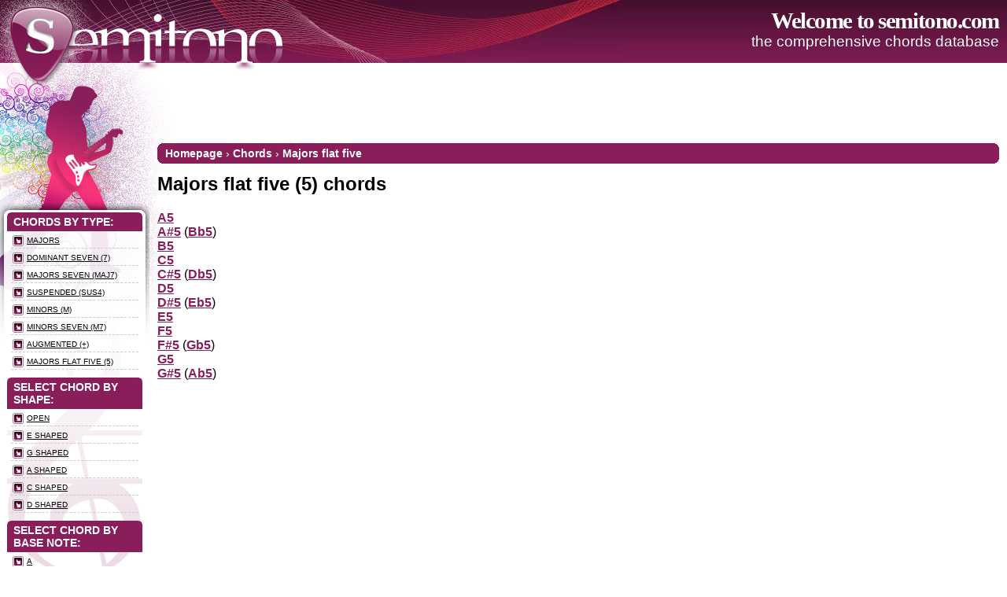

--- FILE ---
content_type: text/html; charset=ISO-8859-1
request_url: http://www.semitono.com/en/chords/majors_flat_five/
body_size: 1727
content:
<?xml version="1.0" encoding="UTF-8"?>
<!DOCTYPE html PUBLIC "-//W3C//DTD XHTML 1.0 Transitional//EN" "http://www.w3.org/TR/xhtml1/DTD/xhtml1-transitional.dtd">
<html xmlns="http://www.w3.org/1999/xhtml">
<head>
<title>Majors flat five (5) chords</title>
<meta http-equiv="Content-Type" content="text/html; charset=ISO-8859-1"/>
<meta http-equiv="X-UA-Compatible" content="IE=EmulateIE7"/>
<meta name="keywords" content="chords, guitar, database, Majors flat five (5)"/>
<meta name="description" content="See the complete list of Majors flat five (5) chords, completely illustrated"/>
<meta name="revisit-after" content="7 days"/>
<meta name="distribution" content="Global"/>
<meta name="google-site-verification" content="sithI1jModVAEjqhe2bkrLO8kRtYRaUThG9ymlCPH38"/>
<link rel="stylesheet" type="text/css" href="/css/A.global.css.pagespeed.cf.1HHY-3_1Ba.css" title="default"/>
</head>
<body>
<div id="page">
<div id="location">
<div class="box">
<div class="rtop"><p class="r1"></p><p class="r2"></p><p class="r3"></p><p class="r4"></p></div>
<div class="nav">
<a href="/">Homepage</a> &#8250; <a href="/en/chords/">Chords</a> &#8250; <a href="/en/chords/majors_flat_five/">Majors flat five</a> </div>
<div class="rbottom"><p class="r4"></p><p class="r3"></p><p class="r2"></p><p class="r1"></p></div>
</div><!-- box -->
</div><!-- location -->
<div id="main">
<div id="content">
<h2>Majors flat five (5) chords</h2><a href="/en/chords/A5/">A5</a><br/><a href="/en/chords/A%235/">A#5</a> (<a href="/en/chords/Bb5/">Bb5</a>)<br/><a href="/en/chords/B5/">B5</a><br/><a href="/en/chords/C5/">C5</a><br/><a href="/en/chords/C%235/">C#5</a> (<a href="/en/chords/Db5/">Db5</a>)<br/><a href="/en/chords/D5/">D5</a><br/><a href="/en/chords/D%235/">D#5</a> (<a href="/en/chords/Eb5/">Eb5</a>)<br/><a href="/en/chords/E5/">E5</a><br/><a href="/en/chords/F5/">F5</a><br/><a href="/en/chords/F%235/">F#5</a> (<a href="/en/chords/Gb5/">Gb5</a>)<br/><a href="/en/chords/G5/">G5</a><br/><a href="/en/chords/G%235/">G#5</a> (<a href="/en/chords/Ab5/">Ab5</a>)<br/> <div class="clear"></div>
</div><!-- content -->
</div><!-- principale -->
<!--
  <div id="head_menu">
	<ul id="menu">

      <li><a class="top_add" href="#null" title="xxx">Accordi <span>per <b>tipo</b></span></a>
        <ul>
          <li><a href="xxx" title="xxx">xxx</a></li>
          <li><a href="xxx" title="xxx">xxx</a></li>
        </ul>
      </li>
      <li><a class="top_add" href="#null" title="xxx">Accordi <span>per <b>tipo</b></span></a>
        <ul>
          <li><a href="xxx" title="xxx">xxx</a></li>
          <li><a href="xxx" title="xxx">xxx</a></li>
        </ul>
      </li>
      <li><a class="top_add" href="#null" title="xxx">Accordi <span>per <b>tipo</b></span></a>
        <ul>
          <li><a href="xxx" title="xxx">xxx</a></li>
          <li><a href="xxx" title="xxx">xxx</a></li>
        </ul>
      </li>



    </ul>
  </div>
-->
<div id="logo">
<a href="/" title="Semitono.com - Home Page"><span>Semitono.com - Home Page</span></a>
</div>
<div id="head">
<h2><span>Welcome to semitono.com</span> the comprehensive chords database</h2>
</div>
<div class="banner_728x90"><script type="text/javascript">google_ad_client="pub-6411969466352703";google_ad_slot="6149939975";google_ad_width=728;google_ad_height=90;</script>
<script type="text/javascript" src="http://pagead2.googlesyndication.com/pagead/show_ads.js"></script></div>
<div id="shoulder">
<ul>
<li><span>Chords by type:</span><ul>
<li><a href="/en/chords/majors/">Majors</a></li>
<li><a href="/en/chords/dominant_seven/">Dominant seven (7)</a></li>
<li><a href="/en/chords/majors_seven/">Majors seven (maj7)</a></li>
<li><a href="/en/chords/suspended/">Suspended (sus4)</a></li>
<li><a href="/en/chords/minors/">Minors (m)</a></li>
<li><a href="/en/chords/minors_seven/">Minors seven (m7)</a></li>
<li><a href="/en/chords/augmented/">Augmented (+)</a></li>
<li><a href="/en/chords/majors_flat_five/">Majors flat five (5)</a></li>
</ul>
</li>
<li><span>Select chord by shape:</span><ul>
<li><a href="/en/chords/open/">Open</a></li>
<li><a href="/en/chords/E_Shaped/">E Shaped</a></li>
<li><a href="/en/chords/G_Shaped/">G Shaped</a></li>
<li><a href="/en/chords/A_Shaped/">A Shaped</a></li>
<li><a href="/en/chords/C_Shaped/">C Shaped</a></li>
<li><a href="/en/chords/D_Shaped/">D Shaped</a></li>
</ul>
</li>
<li><span>Select chord by base note:</span><ul>
<li><a href="/en/chords/basenote/A/">A</a>
</li>
<li><a href="/en/chords/basenote/A%23/">A#</a>
(<a href="/en/chords/basenote/Bb/">Bb</a>)
</li>
<li><a href="/en/chords/basenote/B/">B</a>
</li>
<li><a href="/en/chords/basenote/C/">C</a>
</li>
<li><a href="/en/chords/basenote/C%23/">C#</a>
(<a href="/en/chords/basenote/Db/">Db</a>)
</li>
<li><a href="/en/chords/basenote/D/">D</a>
</li>
<li><a href="/en/chords/basenote/D%23/">D#</a>
(<a href="/en/chords/basenote/Eb/">Eb</a>)
</li>
<li><a href="/en/chords/basenote/E/">E</a>
</li>
<li><a href="/en/chords/basenote/F/">F</a>
</li>
<li><a href="/en/chords/basenote/F%23/">F#</a>
(<a href="/en/chords/basenote/Gb/">Gb</a>)
</li>
<li><a href="/en/chords/basenote/G/">G</a>
</li>
<li><a href="/en/chords/basenote/G%23/">G#</a>
(<a href="/en/chords/basenote/Ab/">Ab</a>)
</li>
</ul>
</li>
</ul>
</div><!-- spalla_sx -->
<div class="clear"></div>
<div id="footer">
&copy; 2025 Semitono.com - All rights reserved
</div>
</div><!-- page -->
<script type="text/javascript">var gaJsHost=(("https:"==document.location.protocol)?"https://ssl.":"http://www.");document.write(unescape("%3Cscript src='"+gaJsHost+"google-analytics.com/ga.js' type='text/javascript'%3E%3C/script%3E"));</script>
<script type="text/javascript">try{var pageTracker=_gat._getTracker("UA-112285-9");pageTracker._trackPageview();}catch(err){}</script>
</body>
</html>


--- FILE ---
content_type: text/html; charset=utf-8
request_url: https://www.google.com/recaptcha/api2/aframe
body_size: 268
content:
<!DOCTYPE HTML><html><head><meta http-equiv="content-type" content="text/html; charset=UTF-8"></head><body><script nonce="dPvG6wrANMoHNLA43kAgmQ">/** Anti-fraud and anti-abuse applications only. See google.com/recaptcha */ try{var clients={'sodar':'https://pagead2.googlesyndication.com/pagead/sodar?'};window.addEventListener("message",function(a){try{if(a.source===window.parent){var b=JSON.parse(a.data);var c=clients[b['id']];if(c){var d=document.createElement('img');d.src=c+b['params']+'&rc='+(localStorage.getItem("rc::a")?sessionStorage.getItem("rc::b"):"");window.document.body.appendChild(d);sessionStorage.setItem("rc::e",parseInt(sessionStorage.getItem("rc::e")||0)+1);localStorage.setItem("rc::h",'1767125868504');}}}catch(b){}});window.parent.postMessage("_grecaptcha_ready", "*");}catch(b){}</script></body></html>

--- FILE ---
content_type: text/css
request_url: http://www.semitono.com/css/A.global.css.pagespeed.cf.1HHY-3_1Ba.css
body_size: 1704
content:
#shoulder{background:url(http://www.semitono.com/image/xshoulderBg.png.pagespeed.ic.5HxOiHu3CE.png) no-repeat;width:190px;padding:0;margin:258px 0 30px -190px;position:relative;z-index:2;float:right}#shoulder .box{width:170px;padding:0;margin:10px 10px 0 10px}#shoulder UL{background:url(http://www.semitono.com/image/xshoulderUl.png.pagespeed.ic.qFcmTyJKWt.png) no-repeat 0 120px;list-style:none;width:172px;padding:0;margin:12px 9px 0 9px}#shoulder UL LI{font:bold .9em Arial;color:#000;text-transform:uppercase}#shoulder UL LI SPAN{background:url(http://www.semitono.com/image/xshoulderLi.gif.pagespeed.ic.4SpDiTXZZ2.png) no-repeat #891e5a;display:block;padding:4px 5px 4px 8px;color:#fff;text-decoration:none}#shoulder UL LI UL{background:none;list-style:none;width:162px;padding:0;margin:0 5px 10px 5px}#shoulder UL LI UL LI{background:url(http://www.semitono.com/image/shoulderLiLi.gif.pagespeed.ce.IheRFEz472.gif) no-repeat 2px 5px;padding:3px 10px 3px 20px;border-bottom:1px dashed #ccc}#shoulder UL LI UL LI A{background:none;display:inline;font:.8em Arial,Helvetica,sans-serif;color:#000}#shoulder UL LI UL LI A:hover{color:#891e5a;text-decoration:underline}#content{margin:140px 10px 0 200px;padding:0 0 0 0;position:relative;z-index:2;color:#000;background:#fff}#content H1{font:2.2em Georgia,"Times New Roman",Times,serif;letter-spacing:-.05em;color:#000}#content H1 EM{color:#d52d6e}#head_menu{width:585px;position:absolute;right:5px;top:81px;z-index:3;height:auto;padding:0;margin:0 0 0 0;overflow:visible}#head_menu UL{margin:0 0 0 0;padding:0;float:right;display:inline}#menu UL{float:left;width:auto;margin:0;padding:0;border:0 solid #ff0}#menu A{display:block;font:.7em "Trebuchet MS",Arial,Helvetica,sans-serif;color:#fff;text-decoration:none;outline:none}#menu LI{width:190px;list-style:none;float:left;margin-right:5px}#menu LI:hover,#menu LI.sfhover{background:none}#menu A.top_add:link,#menu A.top_add:visited,#menu A.top:link,#menu A.top:visited{width:auto;padding:35px 15px 11px 15px;color:#891e5a;font-size:1em;font-weight:normal;line-height:1.1em;background:url(http://www.semitono.com/image/xheadMenuLi.gif.pagespeed.ic.DsweCqgNW7.png) no-repeat 0 0;margin-right:0;border-top:0 solid #4da1c2}#menu A.top_add SPAN,#menu A.top SPAN{display:block;font-size:1.4em}#menu A.top_add:hover,#menu LI:hover A.top_add:link,#menu LI:hover A.top_add:visited,#menu LI.sfhover A.top_add:visited{background:url(http://www.semitono.com/image/menu.gif) no-repeat 0 -74px #881d59;color:#fff;border-top:0 solid #ffa14d}#menu LI UL{width:190px;position:absolute;left:-5000px;height:auto;padding:0 0 7px 0;margin-left:0}#menu LI UL LI{width:190px;background-color:#881d59;border-top:1px solid #b588a1}#menu LI UL LI:hover,#menu LI UL LI.sfhover{background:#dd91c3}#menu LI UL LI A.add{width:170px;padding:3px 10px 3px 10px;background:url(http://www.semitono.com/image/menu_add.gif) right no-repeat}#menu LI UL LI A{background:url(http://www.semitono.com/image/headMenuLiLi.gif.pagespeed.ce.2ZhblLv3NX.gif) no-repeat 1px 6px;width:160px;padding:3px 10px 3px 20px}#menu LI UL LI UL{width:160px;margin:-21px 0 0 153px;background:none}#menu LI UL LI UL LI{width:160px;background-color:#006496;border-top:1px solid #66a2c0}#menu LI UL LI UL LI:hover,#menu LI UL LI UL LI.sfhover{background:#004669}#menu LI UL LI UL LI A.add{width:140px;padding:3px 10px 3px 10px;background:url(http://www.semitono.com/image/menu_add.gif) right no-repeat}#menu LI UL LI UL LI A{width:140px;padding:3px 10px 3px 10px}#menu LI:hover UL UL,#menu LI:hover UL UL UL,#menu LI.sfhover UL UL,#menu LI.sfhover UL UL UL{left:-5000px}#menu LI:hover UL,#menu LI LI:hover UL,#menu LI LI LI:hover UL,#menu LI.sfhover UL,#menu LI LI.sfhover UL,#menu LI LI LI.sfhover UL{left:auto}html,body{background:url(/image/xbodyBg.gif.pagespeed.ic.pN6vYA9bhG.webp) repeat-x #fff}body{padding:0;margin:0;font:1em Arial,Helvetica,sans-serif;color:#000;text-align:center}A{font-weight:bold;color:#891e5a;text-decoration:underline}A:hover{color:#000;text-decoration:underline}IMG{border:0}#page{width:100%;margin:0;padding:0;text-align:left}.clear{clear:both}#location{position:absolute;left:0;top:182px;z-index:0;width:100%;height:auto;padding:0;margin:0;overflow:visible}#location DIV.box{margin:0 10px 0 200px}#location DIV.box,#location DIV.box DIV.rtop P,#location DIV.box DIV.rbottom P{background:#891e5a}#location DIV.box DIV.rtop,#location DIV.box DIV.rbottom{display:block;background:#fff}#location DIV.box DIV.rtop P,#location DIV.box DIV.rbottom P{display:block;height:1px;overflow:hidden}#location DIV.box .r1{margin:0 5px}#location DIV.box .r2{margin:0 3px}#location DIV.box .r3{margin:0 2px}#location DIV.box DIV.rtop .r4,#location DIV.box DIV.rbottom .r4{margin:0 1px;height:2px}#location DIV.box DIV.nav{padding-left:10px;font:.9em Arial;color:#fff}#location DIV.box DIV.nav A{color:#fff;text-decoration:none}#main{background:url(/image/xmainBg.jpg.pagespeed.ic.OKmCAr-SSK.webp) no-repeat #fff;width:100%;min-height:500px;padding:0 0 50px 0;margin:80px 0 0 -190px;float:right}#head{background:url(/image/xheadBg.jpg.pagespeed.ic.RyzfhqIf0c.webp) no-repeat;position:absolute;left:0;top:0;z-index:0;width:100%;height:80px;padding:0;margin:0;overflow:visible;text-align:right;color:#fff}#head H2{padding:10px;margin:0;width:600px;float:right;font:1.2em Tahoma,Geneva,sans-serif;line-height:1em;color:#fff}#head H2 SPAN{display:block;font:bold 1.5em Georgia,"Times New Roman",Times,serif;letter-spacing:-.05em}#logo{background:url(/image/xlogo.png.pagespeed.ic.vRCN-yECyV.webp) no-repeat;top:0;left:0;position:absolute;z-index:3;width:369px;height:129px;overflow:visible}#logo A{position:absolute;top:0;left:11px;width:350px;height:100px;display:block}#logo A SPAN{display:none}.banner_728x90{position:absolute;right:10px;top:85px;z-index:0;width:728;height:90px;padding:0;margin:0;overflow:visible}#footer{padding:10px;margin:0 0 0 0;font-size:.9em;color:#fff;background:#891e5a}